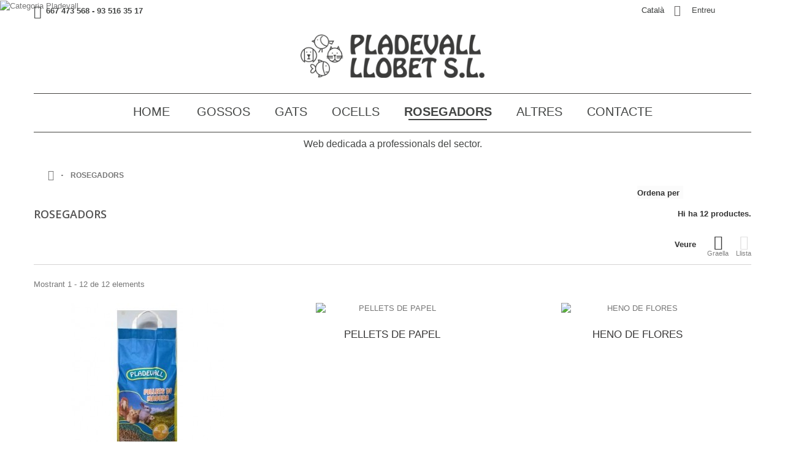

--- FILE ---
content_type: text/html; charset=utf-8
request_url: https://jpladevall.com/ca/15-rosegadors
body_size: 8571
content:
<!DOCTYPE HTML>
<!--[if lt IE 7]> <html class="no-js lt-ie9 lt-ie8 lt-ie7" lang="ca-es"><![endif]-->
<!--[if IE 7]><html class="no-js lt-ie9 lt-ie8 ie7" lang="ca-es"><![endif]-->
<!--[if IE 8]><html class="no-js lt-ie9 ie8" lang="ca-es"><![endif]-->
<!--[if gt IE 8]> <html class="no-js ie9" lang="ca-es"><![endif]-->
<html lang="ca-es">
	<!-- VPS 70 -->
	<head>
		<meta charset="utf-8" />
		<title>ROSEGADORS - PLADEVALL</title>
						<meta name="generator" content="PrestaShop" />
		<meta name="robots" content="index,follow" />
		<meta name="viewport" content="width=device-width, minimum-scale=0.25, maximum-scale=1.6, initial-scale=1.0" />
		<meta name="apple-mobile-web-app-capable" content="yes" />
		<link rel="icon" type="image/vnd.microsoft.icon" href="/img/favicon.ico?1484564698" />
		<link rel="shortcut icon" type="image/x-icon" href="/img/favicon.ico?1484564698" />
														<link rel="stylesheet" href="/themes/default-bootstrap/css/global.css" type="text/css" media="all" />
																<link rel="stylesheet" href="/themes/default-bootstrap/css/autoload/highdpi.css" type="text/css" media="all" />
																<link rel="stylesheet" href="/themes/default-bootstrap/css/autoload/responsive-tables.css" type="text/css" media="all" />
																<link rel="stylesheet" href="/themes/default-bootstrap/css/autoload/uniform.default.css" type="text/css" media="all" />
																<link rel="stylesheet" href="/js/jquery/plugins/fancybox/jquery.fancybox.css" type="text/css" media="all" />
																<link rel="stylesheet" href="/themes/default-bootstrap/css/product_list.css" type="text/css" media="all" />
																<link rel="stylesheet" href="/themes/default-bootstrap/css/category.css" type="text/css" media="all" />
																<link rel="stylesheet" href="/themes/default-bootstrap/css/scenes.css" type="text/css" media="all" />
																<link rel="stylesheet" href="/themes/default-bootstrap/css/modules/blockbestsellers/blockbestsellers.css" type="text/css" media="all" />
																<link rel="stylesheet" href="/themes/default-bootstrap/css/modules/blockcart/blockcart.css" type="text/css" media="all" />
																<link rel="stylesheet" href="/js/jquery/plugins/bxslider/jquery.bxslider.css" type="text/css" media="all" />
																<link rel="stylesheet" href="/themes/default-bootstrap/css/modules/blockcategories/blockcategories.css" type="text/css" media="all" />
																<link rel="stylesheet" href="/themes/default-bootstrap/css/modules/blockcurrencies/blockcurrencies.css" type="text/css" media="all" />
																<link rel="stylesheet" href="/themes/default-bootstrap/css/modules/blocklanguages/blocklanguages.css" type="text/css" media="all" />
																<link rel="stylesheet" href="/themes/default-bootstrap/css/modules/blockcontact/blockcontact.css" type="text/css" media="all" />
																<link rel="stylesheet" href="/themes/default-bootstrap/css/modules/blockmyaccountfooter/blockmyaccount.css" type="text/css" media="all" />
																<link rel="stylesheet" href="/themes/default-bootstrap/css/modules/blocknewproducts/blocknewproducts.css" type="text/css" media="all" />
																<link rel="stylesheet" href="/themes/default-bootstrap/css/modules/blocknewsletter/blocknewsletter.css" type="text/css" media="all" />
																<link rel="stylesheet" href="/themes/default-bootstrap/css/modules/blocksearch/blocksearch.css" type="text/css" media="all" />
																<link rel="stylesheet" href="/js/jquery/plugins/autocomplete/jquery.autocomplete.css" type="text/css" media="all" />
																<link rel="stylesheet" href="/themes/default-bootstrap/css/modules/blockspecials/blockspecials.css" type="text/css" media="all" />
																<link rel="stylesheet" href="/themes/default-bootstrap/css/modules/blocktags/blocktags.css" type="text/css" media="all" />
																<link rel="stylesheet" href="/themes/default-bootstrap/css/modules/blocktopmenu/css/blocktopmenu.css" type="text/css" media="all" />
																<link rel="stylesheet" href="/themes/default-bootstrap/css/modules/blocktopmenu/css/superfish-modified.css" type="text/css" media="all" />
																<link rel="stylesheet" href="/themes/default-bootstrap/css/modules/blockuserinfo/blockuserinfo.css" type="text/css" media="all" />
																<link rel="stylesheet" href="/themes/default-bootstrap/css/modules/blockviewed/blockviewed.css" type="text/css" media="all" />
																<link rel="stylesheet" href="/themes/default-bootstrap/css/modules/homefeatured/homefeatured.css" type="text/css" media="all" />
																<link rel="stylesheet" href="/modules/themeconfigurator/css/hooks.css" type="text/css" media="all" />
														<script type="text/javascript">
var CUSTOMIZE_TEXTFIELD = 1;
var FancyboxI18nClose = 'Tanca';
var FancyboxI18nNext = 'Seg&uuml;ent';
var FancyboxI18nPrev = 'Anterior';
var ajax_allowed = true;
var ajaxsearch = true;
var baseDir = 'https://jpladevall.com/';
var baseUri = 'https://jpladevall.com/';
var comparator_max_item = 0;
var comparedProductsIds = [];
var contentOnly = false;
var currency = {"id":1,"name":"Euro","iso_code":"EUR","iso_code_num":"978","sign":"\u20ac","blank":"1","conversion_rate":"1.000000","deleted":"0","format":"2","decimals":"1","active":"1","prefix":"","suffix":" \u20ac","id_shop_list":null,"force_id":false};
var currencyBlank = 1;
var currencyFormat = 2;
var currencyRate = 1;
var currencySign = '€';
var customizationIdMessage = 'Personalització núm.';
var delete_txt = 'Esborrar';
var displayList = false;
var freeProductTranslation = 'De franc!';
var freeShippingTranslation = 'Lliurament de franc!';
var generated_date = 1768928797;
var hasDeliveryAddress = false;
var highDPI = false;
var id_lang = 2;
var img_dir = 'https://jpladevall.com/themes/default-bootstrap/img/';
var instantsearch = false;
var isGuest = 0;
var isLogged = 0;
var isMobile = false;
var max_item = 'No podeu afegir més de 0 productes al comparador';
var min_item = 'Please select at least one product';
var page_name = 'category';
var placeholder_blocknewsletter = 'Escriviu la vostra adreça electrònica';
var priceDisplayMethod = 0;
var priceDisplayPrecision = 2;
var quickView = true;
var removingLinkText = 'eliminar aquest producte del meu carret';
var request = 'https://jpladevall.com/ca/15-rosegadors';
var roundMode = 2;
var search_url = 'https://jpladevall.com/ca/search';
var static_token = '4ea10c2738d95d482d9e46409675c807';
var toBeDetermined = 'Per a determinar';
var token = '04e828e7ecd27f92706b7eb6d4e7078b';
var usingSecureMode = true;
</script>

						<script type="text/javascript" src="/js/jquery/jquery-1.11.0.min.js"></script>
						<script type="text/javascript" src="/js/jquery/jquery-migrate-1.2.1.min.js"></script>
						<script type="text/javascript" src="/js/jquery/plugins/jquery.easing.js"></script>
						<script type="text/javascript" src="/js/tools.js"></script>
						<script type="text/javascript" src="/themes/default-bootstrap/js/global.js"></script>
						<script type="text/javascript" src="/themes/default-bootstrap/js/autoload/10-bootstrap.min.js"></script>
						<script type="text/javascript" src="/themes/default-bootstrap/js/autoload/15-jquery.total-storage.min.js"></script>
						<script type="text/javascript" src="/themes/default-bootstrap/js/autoload/15-jquery.uniform-modified.js"></script>
						<script type="text/javascript" src="/js/jquery/plugins/fancybox/jquery.fancybox.js"></script>
						<script type="text/javascript" src="/themes/default-bootstrap/js/category.js"></script>
						<script type="text/javascript" src="/themes/default-bootstrap/js/modules/blockcart/ajax-cart.js"></script>
						<script type="text/javascript" src="/js/jquery/plugins/jquery.scrollTo.js"></script>
						<script type="text/javascript" src="/js/jquery/plugins/jquery.serialScroll.js"></script>
						<script type="text/javascript" src="/js/jquery/plugins/bxslider/jquery.bxslider.js"></script>
						<script type="text/javascript" src="/themes/default-bootstrap/js/tools/treeManagement.js"></script>
						<script type="text/javascript" src="/themes/default-bootstrap/js/modules/blocknewsletter/blocknewsletter.js"></script>
						<script type="text/javascript" src="/js/jquery/plugins/autocomplete/jquery.autocomplete.js"></script>
						<script type="text/javascript" src="/themes/default-bootstrap/js/modules/blocksearch/blocksearch.js"></script>
						<script type="text/javascript" src="/themes/default-bootstrap/js/modules/blocktopmenu/js/hoverIntent.js"></script>
						<script type="text/javascript" src="/themes/default-bootstrap/js/modules/blocktopmenu/js/superfish-modified.js"></script>
						<script type="text/javascript" src="/themes/default-bootstrap/js/modules/blocktopmenu/js/blocktopmenu.js"></script>
							
		<link rel="stylesheet" href="//fonts.googleapis.com/css?family=Open+Sans:300,600&amp;subset=latin,latin-ext" type="text/css" media="all" />
		<!--[if IE 8]>
		<script src="https://oss.maxcdn.com/libs/html5shiv/3.7.0/html5shiv.js"></script>
		<script src="https://oss.maxcdn.com/libs/respond.js/1.3.0/respond.min.js"></script>
		<![endif]-->

		<link href="https://jpladevall.com/themes/default-bootstrap/css/adex-media.css" rel="stylesheet" type="text/css" media="screen" />
		<script src="https://jpladevall.com/themes/default-bootstrap/js/adex-media.js"></script>
	</head>
	<body id="category" class="category category-15 category-rosegadors show-left-column hide-right-column lang_ca">
					<div id="page">
			<div class="header-container">
				<header id="header">
																										<div class="nav">
							<div class="container">
								<div class="row">
									<nav><!-- MODULE Block cart -->
<div class="col-sm-0 clearfix header_user_catalog" style="float:right;">
	<div class="shopping_cart">
		<a href="https://jpladevall.com/ca/order" title="Veure el meu carret" rel="nofollow">
			<b>Carret</b>
			<span class="ajax_cart_quantity unvisible">0</span>
			<span class="ajax_cart_product_txt unvisible">Producte</span>
			<span class="ajax_cart_product_txt_s unvisible">Articles</span>
			<span class="ajax_cart_total unvisible">
							</span>
			<span class="ajax_cart_no_product">(buit)</span>
					</a>
			</div>
</div>


<!-- /MODULE Block cart -->
<!-- Block user information module NAV  -->
<div class="header_user_info">
			<a class="login" href="https://jpladevall.com/ca/my-account" rel="nofollow" title="Entreu al vostre compte de client">
			Entreu
		</a>
	</div>
<!-- /Block usmodule NAV -->
<!-- Block languages module -->
	<div id="languages-block-top" class="languages-block">
														<div class="current">
					<span>Català</span>
				</div>
							<ul id="first-languages" class="languages-block_ul toogle_content">
							<li >
																				<a href="https://jpladevall.com/es/15-roedores" title="Español (Spanish)" rel="alternate" hreflang="es">
															<span>Español</span>
									</a>
								</li>
							<li class="selected">
										<span>Català</span>
								</li>
					</ul>
	</div>
<!-- /Block languages module -->
<div id="contact-link" >
	<a href="https://jpladevall.com/ca/contacta-ns" title="Contacteu-nos">Contacteu-nos</a>
</div>
	<span class="shop-phone">
		<i class="icon-phone"></i>. <strong>667 473 568  -  93 516 35 17</strong>
	</span>
</nav>
								</div>
							</div>
						</div>
										<div>
						<div class="container">
							<div class="row">
								<div id="header_logo">
									<a href="https://jpladevall.com/" title="PLADEVALL">
										<img class="logo img-responsive" src="https://jpladevall.com/img/pladevall-logo-1482426830.jpg" alt="PLADEVALL" width="350" height="83"/>
									</a>
								</div>
									<!-- Menu -->
	<div id="block_top_menu" class="sf-contener clearfix col-lg-12">
		<div class="cat-title">Menú</div>
		<ul class="sf-menu clearfix menu-content">
			<li><a href="http://jpladevall.com/ca/" title="Home">Home</a></li>
<li><a href="https://jpladevall.com/ca/12-gossos" title="GOSSOS">GOSSOS</a><ul><li><a href="https://jpladevall.com/ca/21-fishermans" title="FISHERMANS ">FISHERMANS </a><ul><li><a href="https://jpladevall.com/ca/32-exclusion-pet-food" title="EXCLUSION PET FOOD">EXCLUSION PET FOOD</a></li></ul></li><li><a href="https://jpladevall.com/ca/22-nutrican" title="NUTRICAN">NUTRICAN</a></li><li><a href="https://jpladevall.com/ca/23-snacks-para-perros" title="SNACKS PARA PERROS">SNACKS PARA PERROS</a></li><li><a href="https://jpladevall.com/ca/24-complementos-vitaminicos" title="COMPLEMENTOS VITAMINICOS">COMPLEMENTOS VITAMINICOS</a></li><li><a href="https://jpladevall.com/ca/27-alimento-humedo-perros" title="ALIMENTO HUMEDO PERROS">ALIMENTO HUMEDO PERROS</a></li></ul></li><li><a href="https://jpladevall.com/ca/13-gats" title="GATS">GATS</a><ul><li><a href="https://jpladevall.com/ca/25-arena-para-gatos" title="ARENA PARA GATOS">ARENA PARA GATOS</a></li><li><a href="https://jpladevall.com/ca/26-alimento-seco-gatos" title="ALIMENTO SECO GATOS">ALIMENTO SECO GATOS</a></li><li><a href="https://jpladevall.com/ca/28-alimento-humedo-gatos" title="ALIMENTO HUMEDO GATOS">ALIMENTO HUMEDO GATOS</a></li><li><a href="https://jpladevall.com/ca/29-snacks-terapeuticos-para-gatos" title="SNACKS TERAPEUTICOS PARA GATOS">SNACKS TERAPEUTICOS PARA GATOS</a></li></ul></li><li><a href="https://jpladevall.com/ca/14-ocells" title="OCELLS">OCELLS</a></li><li class="sfHoverForce"><a href="https://jpladevall.com/ca/15-rosegadors" title="ROSEGADORS">ROSEGADORS</a></li><li><a href="https://jpladevall.com/ca/16-altres" title="ALTRES">ALTRES</a></li><li><a href="http://jpladevall.com/ca/contacta-ns" title="Contacte">Contacte</a></li>

					</ul>
	</div>
	<!--/ Menu -->
							</div>
						</div>
					</div>
				</header>
			</div>
			<div class="columns-container">
				<div id="columns" class="container">
											
<!-- Breadcrumb -->
<div class="breadcrumb clearfix">
	<a class="home" href="https://jpladevall.com/" title="Tornar a l&#039;inici"><i class="icon-home"></i></a>
			<span class="navigation-pipe">&gt;</span>
					ROSEGADORS
			</div>
<!-- /Breadcrumb -->

										<div id="slider_row" class="row">
																	</div>
					<div class="row">
																		<div id="center_column" class="center_column col-xs-12 col-sm-12">
	

	    			<h1 class="page-heading product-listing"><span class="cat-name">ROSEGADORS&nbsp;</span><span class="heading-counter">Hi ha 12 productes.</span>
</h1>
							<div class="content_sortPagiBar clearfix">
            	<div class="sortPagiBar clearfix">
            		<ul class="display hidden-xs">
	<li class="display-title">Veure</li>
    <li id="grid"><a rel="nofollow" href="#" title="Graella"><i class="icon-th-large"></i>Graella</a></li>
    <li id="list"><a rel="nofollow" href="#" title="Llista"><i class="icon-th-list"></i>Llista</a></li>
</ul>

<form id="productsSortForm" action="https://jpladevall.com/ca/15-rosegadors" class="productsSortForm">
	<div class="select selector1">
		<label for="selectProductSort">Ordena per</label>
		<select id="selectProductSort" class="selectProductSort form-control">
			<option value="position:asc" selected="selected">--</option>
						<option value="name:asc">Nom del producte: A a la Z</option>
			<option value="name:desc">Nom del producte: Z a la A</option>
						<option value="reference:asc">Refer&egrave;ncia: primer el menor</option>
			<option value="reference:desc">Refer&egrave;ncia: primer el major</option>
		</select>
	</div>
</form>
<!-- /Sort products -->
			
	
                								<!-- nbr product/page -->
		<!-- /nbr product/page -->

				</div>
                <div class="top-pagination-content clearfix">
                	
					
	
												<!-- Pagination -->
	<div id="pagination" class="pagination clearfix">
	    			</div>
    <div class="product-count">
    	        	                        	                        	Mostrant  1 - 12 de 12 elements
		    </div>
	<!-- /Pagination -->

                </div>
			</div>
				
									
		
	
	<!-- Products list -->
	<ul id="product_list" class="product_list grid row">
			
		
		
								<li class="ajax_block_product col-xs-12 col-sm-6 col-md-4 first-in-line first-item-of-tablet-line first-item-of-mobile-line">
			<div class="product-container" itemscope itemtype="https://schema.org/Product">
				<div class="left-block">
					<div class="product-image-container">
						<a class="product_img_link" href="https://jpladevall.com/ca/rosegadors/69-pellets-de-madera.html" title="PELLETS DE MADERA" itemprop="url">
							<img class="replace-2x img-responsive" src="https://jpladevall.com/88-home_default/pellets-de-madera.jpg" alt="PELLETS DE MADERA" title="PELLETS DE MADERA"  width="250" height="250" itemprop="image" />
						</a>
													<div class="quick-view-wrapper-mobile">
							<a class="quick-view-mobile" href="https://jpladevall.com/ca/rosegadors/69-pellets-de-madera.html" rel="https://jpladevall.com/ca/rosegadors/69-pellets-de-madera.html">
								<i class="icon-eye-open"></i>
							</a>
						</div>
						<a class="quick-view" href="https://jpladevall.com/ca/rosegadors/69-pellets-de-madera.html" rel="https://jpladevall.com/ca/rosegadors/69-pellets-de-madera.html">
							<span>Vista r&agrave;pida</span>
						</a>
																													</div>
										
				</div>
				<div class="right-block">
					<h5 itemprop="name">
												<a class="product-name" href="https://jpladevall.com/ca/rosegadors/69-pellets-de-madera.html" title="PELLETS DE MADERA" itemprop="url" >
							PELLETS DE MADERA
						</a>
					</h5>
															<p class="product-desc" itemprop="description">
						
					</p>
										<div class="button-container">
												<a class="button lnk_view btn btn-default" href="https://jpladevall.com/ca/rosegadors/69-pellets-de-madera.html" title="Veure">
							<span>M&eacute;s</span>
						</a>
					</div>
											<div class="color-list-container"></div>
										<div class="product-flags">
																	</div>
									</div>
									<div class="functional-buttons clearfix">
						
											</div>
							</div><!-- .product-container> -->
		</li>
			
		
		
								<li class="ajax_block_product col-xs-12 col-sm-6 col-md-4 last-item-of-tablet-line">
			<div class="product-container" itemscope itemtype="https://schema.org/Product">
				<div class="left-block">
					<div class="product-image-container">
						<a class="product_img_link" href="https://jpladevall.com/ca/rosegadors/70-pellets-de-papel.html" title="PELLETS DE PAPEL" itemprop="url">
							<img class="replace-2x img-responsive" src="https://jpladevall.com/90-home_default/pellets-de-papel.jpg" alt="PELLETS DE PAPEL" title="PELLETS DE PAPEL"  width="250" height="250" itemprop="image" />
						</a>
													<div class="quick-view-wrapper-mobile">
							<a class="quick-view-mobile" href="https://jpladevall.com/ca/rosegadors/70-pellets-de-papel.html" rel="https://jpladevall.com/ca/rosegadors/70-pellets-de-papel.html">
								<i class="icon-eye-open"></i>
							</a>
						</div>
						<a class="quick-view" href="https://jpladevall.com/ca/rosegadors/70-pellets-de-papel.html" rel="https://jpladevall.com/ca/rosegadors/70-pellets-de-papel.html">
							<span>Vista r&agrave;pida</span>
						</a>
																													</div>
										
				</div>
				<div class="right-block">
					<h5 itemprop="name">
												<a class="product-name" href="https://jpladevall.com/ca/rosegadors/70-pellets-de-papel.html" title="PELLETS DE PAPEL" itemprop="url" >
							PELLETS DE PAPEL
						</a>
					</h5>
															<p class="product-desc" itemprop="description">
						
					</p>
										<div class="button-container">
												<a class="button lnk_view btn btn-default" href="https://jpladevall.com/ca/rosegadors/70-pellets-de-papel.html" title="Veure">
							<span>M&eacute;s</span>
						</a>
					</div>
											<div class="color-list-container"></div>
										<div class="product-flags">
																	</div>
									</div>
									<div class="functional-buttons clearfix">
						
											</div>
							</div><!-- .product-container> -->
		</li>
			
		
		
								<li class="ajax_block_product col-xs-12 col-sm-6 col-md-4 last-in-line first-item-of-tablet-line last-item-of-mobile-line">
			<div class="product-container" itemscope itemtype="https://schema.org/Product">
				<div class="left-block">
					<div class="product-image-container">
						<a class="product_img_link" href="https://jpladevall.com/ca/rosegadors/71-heno-de-flores.html" title="HENO DE FLORES" itemprop="url">
							<img class="replace-2x img-responsive" src="https://jpladevall.com/91-home_default/heno-de-flores.jpg" alt="HENO DE FLORES" title="HENO DE FLORES"  width="250" height="250" itemprop="image" />
						</a>
													<div class="quick-view-wrapper-mobile">
							<a class="quick-view-mobile" href="https://jpladevall.com/ca/rosegadors/71-heno-de-flores.html" rel="https://jpladevall.com/ca/rosegadors/71-heno-de-flores.html">
								<i class="icon-eye-open"></i>
							</a>
						</div>
						<a class="quick-view" href="https://jpladevall.com/ca/rosegadors/71-heno-de-flores.html" rel="https://jpladevall.com/ca/rosegadors/71-heno-de-flores.html">
							<span>Vista r&agrave;pida</span>
						</a>
																													</div>
										
				</div>
				<div class="right-block">
					<h5 itemprop="name">
												<a class="product-name" href="https://jpladevall.com/ca/rosegadors/71-heno-de-flores.html" title="HENO DE FLORES" itemprop="url" >
							HENO DE FLORES
						</a>
					</h5>
															<p class="product-desc" itemprop="description">
						
					</p>
										<div class="button-container">
												<a class="button lnk_view btn btn-default" href="https://jpladevall.com/ca/rosegadors/71-heno-de-flores.html" title="Veure">
							<span>M&eacute;s</span>
						</a>
					</div>
											<div class="color-list-container"></div>
										<div class="product-flags">
																	</div>
									</div>
									<div class="functional-buttons clearfix">
						
											</div>
							</div><!-- .product-container> -->
		</li>
			
		
		
								<li class="ajax_block_product col-xs-12 col-sm-6 col-md-4 first-in-line last-item-of-tablet-line first-item-of-mobile-line">
			<div class="product-container" itemscope itemtype="https://schema.org/Product">
				<div class="left-block">
					<div class="product-image-container">
						<a class="product_img_link" href="https://jpladevall.com/ca/rosegadors/116-lecho-de-maiz-5l.html" title="LECHO DE MAIZ 5L" itemprop="url">
							<img class="replace-2x img-responsive" src="https://jpladevall.com/138-home_default/lecho-de-maiz-5l.jpg" alt="LECHO DE MAIZ 5L" title="LECHO DE MAIZ 5L"  width="250" height="250" itemprop="image" />
						</a>
													<div class="quick-view-wrapper-mobile">
							<a class="quick-view-mobile" href="https://jpladevall.com/ca/rosegadors/116-lecho-de-maiz-5l.html" rel="https://jpladevall.com/ca/rosegadors/116-lecho-de-maiz-5l.html">
								<i class="icon-eye-open"></i>
							</a>
						</div>
						<a class="quick-view" href="https://jpladevall.com/ca/rosegadors/116-lecho-de-maiz-5l.html" rel="https://jpladevall.com/ca/rosegadors/116-lecho-de-maiz-5l.html">
							<span>Vista r&agrave;pida</span>
						</a>
																													</div>
										
				</div>
				<div class="right-block">
					<h5 itemprop="name">
												<a class="product-name" href="https://jpladevall.com/ca/rosegadors/116-lecho-de-maiz-5l.html" title="LECHO DE MAIZ 5L" itemprop="url" >
							LECHO DE MAIZ 5L
						</a>
					</h5>
															<p class="product-desc" itemprop="description">
						
					</p>
										<div class="button-container">
												<a class="button lnk_view btn btn-default" href="https://jpladevall.com/ca/rosegadors/116-lecho-de-maiz-5l.html" title="Veure">
							<span>M&eacute;s</span>
						</a>
					</div>
											<div class="color-list-container"></div>
										<div class="product-flags">
																	</div>
									</div>
									<div class="functional-buttons clearfix">
						
											</div>
							</div><!-- .product-container> -->
		</li>
			
		
		
								<li class="ajax_block_product col-xs-12 col-sm-6 col-md-4 first-item-of-tablet-line">
			<div class="product-container" itemscope itemtype="https://schema.org/Product">
				<div class="left-block">
					<div class="product-image-container">
						<a class="product_img_link" href="https://jpladevall.com/ca/home/117-pladevall-paper-pellets-30l.html" title="PLADEVALL PAPER PELLETS 30L" itemprop="url">
							<img class="replace-2x img-responsive" src="https://jpladevall.com/140-home_default/pladevall-paper-pellets-30l.jpg" alt="PLADEVALL PAPER PELLETS 30L" title="PLADEVALL PAPER PELLETS 30L"  width="250" height="250" itemprop="image" />
						</a>
													<div class="quick-view-wrapper-mobile">
							<a class="quick-view-mobile" href="https://jpladevall.com/ca/home/117-pladevall-paper-pellets-30l.html" rel="https://jpladevall.com/ca/home/117-pladevall-paper-pellets-30l.html">
								<i class="icon-eye-open"></i>
							</a>
						</div>
						<a class="quick-view" href="https://jpladevall.com/ca/home/117-pladevall-paper-pellets-30l.html" rel="https://jpladevall.com/ca/home/117-pladevall-paper-pellets-30l.html">
							<span>Vista r&agrave;pida</span>
						</a>
																													</div>
										
				</div>
				<div class="right-block">
					<h5 itemprop="name">
												<a class="product-name" href="https://jpladevall.com/ca/home/117-pladevall-paper-pellets-30l.html" title="PLADEVALL PAPER PELLETS 30L" itemprop="url" >
							PLADEVALL PAPER PELLETS 30L
						</a>
					</h5>
															<p class="product-desc" itemprop="description">
						
					</p>
										<div class="button-container">
												<a class="button lnk_view btn btn-default" href="https://jpladevall.com/ca/home/117-pladevall-paper-pellets-30l.html" title="Veure">
							<span>M&eacute;s</span>
						</a>
					</div>
											<div class="color-list-container"></div>
										<div class="product-flags">
																	</div>
									</div>
									<div class="functional-buttons clearfix">
						
											</div>
							</div><!-- .product-container> -->
		</li>
			
		
		
								<li class="ajax_block_product col-xs-12 col-sm-6 col-md-4 last-in-line last-item-of-tablet-line last-item-of-mobile-line">
			<div class="product-container" itemscope itemtype="https://schema.org/Product">
				<div class="left-block">
					<div class="product-image-container">
						<a class="product_img_link" href="https://jpladevall.com/ca/home/119-heno-chipsi-1kg.html" title="HENO CHIPSI 1KG" itemprop="url">
							<img class="replace-2x img-responsive" src="https://jpladevall.com/145-home_default/heno-chipsi-1kg.jpg" alt="HENO CHIPSI 1KG" title="HENO CHIPSI 1KG"  width="250" height="250" itemprop="image" />
						</a>
													<div class="quick-view-wrapper-mobile">
							<a class="quick-view-mobile" href="https://jpladevall.com/ca/home/119-heno-chipsi-1kg.html" rel="https://jpladevall.com/ca/home/119-heno-chipsi-1kg.html">
								<i class="icon-eye-open"></i>
							</a>
						</div>
						<a class="quick-view" href="https://jpladevall.com/ca/home/119-heno-chipsi-1kg.html" rel="https://jpladevall.com/ca/home/119-heno-chipsi-1kg.html">
							<span>Vista r&agrave;pida</span>
						</a>
																													</div>
										
				</div>
				<div class="right-block">
					<h5 itemprop="name">
												<a class="product-name" href="https://jpladevall.com/ca/home/119-heno-chipsi-1kg.html" title="HENO CHIPSI 1KG" itemprop="url" >
							HENO CHIPSI 1KG
						</a>
					</h5>
															<p class="product-desc" itemprop="description">
						
					</p>
										<div class="button-container">
												<a class="button lnk_view btn btn-default" href="https://jpladevall.com/ca/home/119-heno-chipsi-1kg.html" title="Veure">
							<span>M&eacute;s</span>
						</a>
					</div>
											<div class="color-list-container"></div>
										<div class="product-flags">
																	</div>
									</div>
									<div class="functional-buttons clearfix">
						
											</div>
							</div><!-- .product-container> -->
		</li>
			
		
		
								<li class="ajax_block_product col-xs-12 col-sm-6 col-md-4 first-in-line first-item-of-tablet-line first-item-of-mobile-line">
			<div class="product-container" itemscope itemtype="https://schema.org/Product">
				<div class="left-block">
					<div class="product-image-container">
						<a class="product_img_link" href="https://jpladevall.com/ca/home/120-heno-chipsi-4kg.html" title="HENO CHIPSI 4KG" itemprop="url">
							<img class="replace-2x img-responsive" src="https://jpladevall.com/146-home_default/heno-chipsi-4kg.jpg" alt="HENO CHIPSI 4KG" title="HENO CHIPSI 4KG"  width="250" height="250" itemprop="image" />
						</a>
													<div class="quick-view-wrapper-mobile">
							<a class="quick-view-mobile" href="https://jpladevall.com/ca/home/120-heno-chipsi-4kg.html" rel="https://jpladevall.com/ca/home/120-heno-chipsi-4kg.html">
								<i class="icon-eye-open"></i>
							</a>
						</div>
						<a class="quick-view" href="https://jpladevall.com/ca/home/120-heno-chipsi-4kg.html" rel="https://jpladevall.com/ca/home/120-heno-chipsi-4kg.html">
							<span>Vista r&agrave;pida</span>
						</a>
																													</div>
										
				</div>
				<div class="right-block">
					<h5 itemprop="name">
												<a class="product-name" href="https://jpladevall.com/ca/home/120-heno-chipsi-4kg.html" title="HENO CHIPSI 4KG" itemprop="url" >
							HENO CHIPSI 4KG
						</a>
					</h5>
															<p class="product-desc" itemprop="description">
						
					</p>
										<div class="button-container">
												<a class="button lnk_view btn btn-default" href="https://jpladevall.com/ca/home/120-heno-chipsi-4kg.html" title="Veure">
							<span>M&eacute;s</span>
						</a>
					</div>
											<div class="color-list-container"></div>
										<div class="product-flags">
																	</div>
									</div>
									<div class="functional-buttons clearfix">
						
											</div>
							</div><!-- .product-container> -->
		</li>
			
		
		
								<li class="ajax_block_product col-xs-12 col-sm-6 col-md-4 last-item-of-tablet-line">
			<div class="product-container" itemscope itemtype="https://schema.org/Product">
				<div class="left-block">
					<div class="product-image-container">
						<a class="product_img_link" href="https://jpladevall.com/ca/home/121-heno-chipsi-10kg.html" title="HENO CHIPSI 10KG" itemprop="url">
							<img class="replace-2x img-responsive" src="https://jpladevall.com/147-home_default/heno-chipsi-10kg.jpg" alt="HENO CHIPSI 10KG" title="HENO CHIPSI 10KG"  width="250" height="250" itemprop="image" />
						</a>
													<div class="quick-view-wrapper-mobile">
							<a class="quick-view-mobile" href="https://jpladevall.com/ca/home/121-heno-chipsi-10kg.html" rel="https://jpladevall.com/ca/home/121-heno-chipsi-10kg.html">
								<i class="icon-eye-open"></i>
							</a>
						</div>
						<a class="quick-view" href="https://jpladevall.com/ca/home/121-heno-chipsi-10kg.html" rel="https://jpladevall.com/ca/home/121-heno-chipsi-10kg.html">
							<span>Vista r&agrave;pida</span>
						</a>
																													</div>
										
				</div>
				<div class="right-block">
					<h5 itemprop="name">
												<a class="product-name" href="https://jpladevall.com/ca/home/121-heno-chipsi-10kg.html" title="HENO CHIPSI 10KG" itemprop="url" >
							HENO CHIPSI 10KG
						</a>
					</h5>
															<p class="product-desc" itemprop="description">
						
					</p>
										<div class="button-container">
												<a class="button lnk_view btn btn-default" href="https://jpladevall.com/ca/home/121-heno-chipsi-10kg.html" title="Veure">
							<span>M&eacute;s</span>
						</a>
					</div>
											<div class="color-list-container"></div>
										<div class="product-flags">
																	</div>
									</div>
									<div class="functional-buttons clearfix">
						
											</div>
							</div><!-- .product-container> -->
		</li>
			
		
		
								<li class="ajax_block_product col-xs-12 col-sm-6 col-md-4 last-in-line first-item-of-tablet-line last-item-of-mobile-line">
			<div class="product-container" itemscope itemtype="https://schema.org/Product">
				<div class="left-block">
					<div class="product-image-container">
						<a class="product_img_link" href="https://jpladevall.com/ca/home/125-chipsi-maiz.html" title="CHIPSI MAIZ" itemprop="url">
							<img class="replace-2x img-responsive" src="https://jpladevall.com/153-home_default/chipsi-maiz.jpg" alt="CHIPSI MAIZ" title="CHIPSI MAIZ"  width="250" height="250" itemprop="image" />
						</a>
													<div class="quick-view-wrapper-mobile">
							<a class="quick-view-mobile" href="https://jpladevall.com/ca/home/125-chipsi-maiz.html" rel="https://jpladevall.com/ca/home/125-chipsi-maiz.html">
								<i class="icon-eye-open"></i>
							</a>
						</div>
						<a class="quick-view" href="https://jpladevall.com/ca/home/125-chipsi-maiz.html" rel="https://jpladevall.com/ca/home/125-chipsi-maiz.html">
							<span>Vista r&agrave;pida</span>
						</a>
																													</div>
										
				</div>
				<div class="right-block">
					<h5 itemprop="name">
												<a class="product-name" href="https://jpladevall.com/ca/home/125-chipsi-maiz.html" title="CHIPSI MAIZ" itemprop="url" >
							CHIPSI MAIZ
						</a>
					</h5>
															<p class="product-desc" itemprop="description">
						
					</p>
										<div class="button-container">
												<a class="button lnk_view btn btn-default" href="https://jpladevall.com/ca/home/125-chipsi-maiz.html" title="Veure">
							<span>M&eacute;s</span>
						</a>
					</div>
											<div class="color-list-container"></div>
										<div class="product-flags">
																	</div>
									</div>
									<div class="functional-buttons clearfix">
						
											</div>
							</div><!-- .product-container> -->
		</li>
			
		
		
								<li class="ajax_block_product col-xs-12 col-sm-6 col-md-4 first-in-line last-line last-item-of-tablet-line first-item-of-mobile-line last-mobile-line">
			<div class="product-container" itemscope itemtype="https://schema.org/Product">
				<div class="left-block">
					<div class="product-image-container">
						<a class="product_img_link" href="https://jpladevall.com/ca/home/126-cats-best-universal.html" title="CAT´S BEST UNIVERSAL" itemprop="url">
							<img class="replace-2x img-responsive" src="https://jpladevall.com/154-home_default/cats-best-universal.jpg" alt="CAT´S BEST UNIVERSAL" title="CAT´S BEST UNIVERSAL"  width="250" height="250" itemprop="image" />
						</a>
													<div class="quick-view-wrapper-mobile">
							<a class="quick-view-mobile" href="https://jpladevall.com/ca/home/126-cats-best-universal.html" rel="https://jpladevall.com/ca/home/126-cats-best-universal.html">
								<i class="icon-eye-open"></i>
							</a>
						</div>
						<a class="quick-view" href="https://jpladevall.com/ca/home/126-cats-best-universal.html" rel="https://jpladevall.com/ca/home/126-cats-best-universal.html">
							<span>Vista r&agrave;pida</span>
						</a>
																													</div>
										
				</div>
				<div class="right-block">
					<h5 itemprop="name">
												<a class="product-name" href="https://jpladevall.com/ca/home/126-cats-best-universal.html" title="CAT´S BEST UNIVERSAL" itemprop="url" >
							CAT´S BEST UNIVERSAL
						</a>
					</h5>
															<p class="product-desc" itemprop="description">
						
					</p>
										<div class="button-container">
												<a class="button lnk_view btn btn-default" href="https://jpladevall.com/ca/home/126-cats-best-universal.html" title="Veure">
							<span>M&eacute;s</span>
						</a>
					</div>
											<div class="color-list-container"></div>
										<div class="product-flags">
																	</div>
									</div>
									<div class="functional-buttons clearfix">
						
											</div>
							</div><!-- .product-container> -->
		</li>
			
		
		
								<li class="ajax_block_product col-xs-12 col-sm-6 col-md-4 last-line first-item-of-tablet-line last-mobile-line">
			<div class="product-container" itemscope itemtype="https://schema.org/Product">
				<div class="left-block">
					<div class="product-image-container">
						<a class="product_img_link" href="https://jpladevall.com/ca/home/128-chipsi-clean.html" title="CHIPSI CLEAN" itemprop="url">
							<img class="replace-2x img-responsive" src="https://jpladevall.com/156-home_default/chipsi-clean.jpg" alt="CHIPSI CLEAN" title="CHIPSI CLEAN"  width="250" height="250" itemprop="image" />
						</a>
													<div class="quick-view-wrapper-mobile">
							<a class="quick-view-mobile" href="https://jpladevall.com/ca/home/128-chipsi-clean.html" rel="https://jpladevall.com/ca/home/128-chipsi-clean.html">
								<i class="icon-eye-open"></i>
							</a>
						</div>
						<a class="quick-view" href="https://jpladevall.com/ca/home/128-chipsi-clean.html" rel="https://jpladevall.com/ca/home/128-chipsi-clean.html">
							<span>Vista r&agrave;pida</span>
						</a>
																													</div>
										
				</div>
				<div class="right-block">
					<h5 itemprop="name">
												<a class="product-name" href="https://jpladevall.com/ca/home/128-chipsi-clean.html" title="CHIPSI CLEAN" itemprop="url" >
							CHIPSI CLEAN
						</a>
					</h5>
															<p class="product-desc" itemprop="description">
						
					</p>
										<div class="button-container">
												<a class="button lnk_view btn btn-default" href="https://jpladevall.com/ca/home/128-chipsi-clean.html" title="Veure">
							<span>M&eacute;s</span>
						</a>
					</div>
											<div class="color-list-container"></div>
										<div class="product-flags">
																	</div>
									</div>
									<div class="functional-buttons clearfix">
						
											</div>
							</div><!-- .product-container> -->
		</li>
			
		
		
								<li class="ajax_block_product col-xs-12 col-sm-6 col-md-4 last-in-line last-line last-item-of-tablet-line last-item-of-mobile-line last-mobile-line">
			<div class="product-container" itemscope itemtype="https://schema.org/Product">
				<div class="left-block">
					<div class="product-image-container">
						<a class="product_img_link" href="https://jpladevall.com/ca/home/129-chipsi-forest-fresh.html" title="CHIPSI FOREST FRESH" itemprop="url">
							<img class="replace-2x img-responsive" src="https://jpladevall.com/157-home_default/chipsi-forest-fresh.jpg" alt="CHIPSI FOREST FRESH" title="CHIPSI FOREST FRESH"  width="250" height="250" itemprop="image" />
						</a>
													<div class="quick-view-wrapper-mobile">
							<a class="quick-view-mobile" href="https://jpladevall.com/ca/home/129-chipsi-forest-fresh.html" rel="https://jpladevall.com/ca/home/129-chipsi-forest-fresh.html">
								<i class="icon-eye-open"></i>
							</a>
						</div>
						<a class="quick-view" href="https://jpladevall.com/ca/home/129-chipsi-forest-fresh.html" rel="https://jpladevall.com/ca/home/129-chipsi-forest-fresh.html">
							<span>Vista r&agrave;pida</span>
						</a>
																													</div>
										
				</div>
				<div class="right-block">
					<h5 itemprop="name">
												<a class="product-name" href="https://jpladevall.com/ca/home/129-chipsi-forest-fresh.html" title="CHIPSI FOREST FRESH" itemprop="url" >
							CHIPSI FOREST FRESH
						</a>
					</h5>
															<p class="product-desc" itemprop="description">
						
					</p>
										<div class="button-container">
												<a class="button lnk_view btn btn-default" href="https://jpladevall.com/ca/home/129-chipsi-forest-fresh.html" title="Veure">
							<span>M&eacute;s</span>
						</a>
					</div>
											<div class="color-list-container"></div>
										<div class="product-flags">
																	</div>
									</div>
									<div class="functional-buttons clearfix">
						
											</div>
							</div><!-- .product-container> -->
		</li>
		</ul>





			<div class="content_sortPagiBar">
				<div class="bottom-pagination-content clearfix">
					
                    
	
												<!-- Pagination -->
	<div id="pagination_bottom" class="pagination clearfix">
	    			</div>
    <div class="product-count">
    	        	                        	                        	Mostrant  1 - 12 de 12 elements
		    </div>
	<!-- /Pagination -->

				</div>
			</div>
								</div><!-- #center_column -->
										</div><!-- .row -->
				</div><!-- #columns -->
			</div><!-- .columns-container -->
							<!-- Footer -->
				<div class="footer-container">
					<footer id="footer"  class="container">
						<div class="row"><!-- Block Newsletter module-->
<div id="newsletter_block_left" class="block">
	<h4>Butlletí de notícies</h4>
	<div class="block_content">
		<form action="//jpladevall.com/ca/" method="post">
			<div class="form-group" >
				<input class="inputNew form-control grey newsletter-input" id="newsletter-input" type="text" name="email" size="18" value="Escriviu la vostra adreça electrònica" />
				<button type="submit" name="submitNewsletter" class="btn btn-default button button-small">
					<span>D'acord</span>
				</button>
				<input type="hidden" name="action" value="0" />
			</div>
							
					</form>
	</div>
	
</div>
<!-- /Block Newsletter module-->
<!-- Block categories module -->
<section class="blockcategories_footer footer-block col-xs-12 col-sm-2">
	<h4>Categories</h4>
	<div class="category_footer toggle-footer">
		<div class="list">
			<ul class="dhtml">
												
<li >
	<a 
	href="https://jpladevall.com/ca/12-gossos" title="">
		GOSSOS
	</a>
			<ul>
												
<li >
	<a 
	href="https://jpladevall.com/ca/21-fishermans" title="">
		FISHERMANS 
	</a>
			<ul>
												
<li class="last">
	<a 
	href="https://jpladevall.com/ca/32-exclusion-pet-food" title="">
		EXCLUSION PET FOOD
	</a>
	</li>

									</ul>
	</li>

																
<li >
	<a 
	href="https://jpladevall.com/ca/22-nutrican" title="">
		NUTRICAN
	</a>
	</li>

																
<li >
	<a 
	href="https://jpladevall.com/ca/23-snacks-para-perros" title="">
		SNACKS PARA PERROS
	</a>
	</li>

																
<li >
	<a 
	href="https://jpladevall.com/ca/24-complementos-vitaminicos" title="">
		COMPLEMENTOS VITAMINICOS
	</a>
	</li>

																
<li class="last">
	<a 
	href="https://jpladevall.com/ca/27-alimento-humedo-perros" title="">
		ALIMENTO HUMEDO PERROS
	</a>
	</li>

									</ul>
	</li>

							
																
<li >
	<a 
	href="https://jpladevall.com/ca/13-gats" title="">
		GATS
	</a>
			<ul>
												
<li >
	<a 
	href="https://jpladevall.com/ca/25-arena-para-gatos" title="">
		ARENA PARA GATOS
	</a>
	</li>

																
<li >
	<a 
	href="https://jpladevall.com/ca/26-alimento-seco-gatos" title="">
		ALIMENTO SECO GATOS
	</a>
	</li>

																
<li >
	<a 
	href="https://jpladevall.com/ca/28-alimento-humedo-gatos" title="">
		ALIMENTO HUMEDO GATOS
	</a>
	</li>

																
<li class="last">
	<a 
	href="https://jpladevall.com/ca/29-snacks-terapeuticos-para-gatos" title="">
		SNACKS TERAPEUTICOS PARA GATOS
	</a>
	</li>

									</ul>
	</li>

							
																
<li >
	<a 
	href="https://jpladevall.com/ca/14-ocells" title="">
		OCELLS
	</a>
	</li>

							
																
<li >
	<a 
	href="https://jpladevall.com/ca/15-rosegadors" title="">
		ROSEGADORS
	</a>
	</li>

							
																
<li >
	<a 
	href="https://jpladevall.com/ca/16-altres" title="">
		ALTRES
	</a>
	</li>

							
																
<li class="last">
	<a 
	href="https://jpladevall.com/ca/30-cats-best-original" title="">
		CAT´S BEST ORIGINAL
	</a>
			<ul>
												
<li class="last">
	<a 
	href="https://jpladevall.com/ca/31-cats-best-original" title="">
		CAT´S BEST ORIGINAL
	</a>
	</li>

									</ul>
	</li>

							
										</ul>
		</div>
	</div> <!-- .category_footer -->
</section>
<!-- /Block categories module -->
	<!-- Block CMS module footer -->
	<section class="footer-block col-xs-12 col-sm-2" id="block_various_links_footer">
		<h4>Informació</h4>
		<ul class="toggle-footer">
									<li class="item">
				<a href="https://jpladevall.com/ca/new-products" title="Nous productes">
					Nous productes
				</a>
			</li>
																					<li>
				<a href="https://jpladevall.com/ca/sitemap" title="Mapa del lloc">
					Mapa del lloc
				</a>
			</li>
					</ul>
		
	</section>
		<section class="bottom-footer col-xs-12">
		<div>
			<a class="_blank" href="https://adex-media.com"> © 2026 - Powered by Adex Media </a>
		</div>
	</section>
		<!-- /Block CMS module footer -->
<!-- Block myaccount module -->
<section class="footer-block col-xs-12 col-sm-4">
	<h4><a href="https://jpladevall.com/ca/my-account" title="Gestionar el meu compte de client" rel="nofollow">El meu compte</a></h4>
	<div class="block_content toggle-footer">
		<ul class="bullet">
			<li><a href="https://jpladevall.com/ca/order-history" title="Les meves comandes" rel="nofollow">Les meves comandes</a></li>
						<li><a href="https://jpladevall.com/ca/credit-slip" title="El meus vals de devolució" rel="nofollow">El meus vals de devolució</a></li>
			<li><a href="https://jpladevall.com/ca/addresses" title="Les meves adreces" rel="nofollow">Les meves adreces</a></li>
			<li><a href="https://jpladevall.com/ca/identity" title="Gestionar la meva informació personal" rel="nofollow">La meva info. personal</a></li>
						
            		</ul>
	</div>
</section>
<!-- /Block myaccount module -->
</div>
					</footer>
				</div><!-- #footer -->
					</div><!-- #page -->
</body></html>

--- FILE ---
content_type: text/css
request_url: https://jpladevall.com/themes/default-bootstrap/css/adex-media.css
body_size: 3827
content:
@charset "utf-8";
/* CSS Document */

/* DESCRIPCION P */
#page_desc{
	text-align: center;
	color: #434544 !important;
    font-family: 'Ubuntu', sans-serif !important;
    margin-top: 10px;
	font-size: 16px;}
	
@media (max-width: 550px){
	#page_desc{
	display:none;
	}
	}

/* Nav */
#contact-link{
	display:none;
	}
header .nav {
    background: transparent !important;
	}
.header_user_info a:hover, .header_user_info a.active {
    background: none !important;
}
#header .shopping_cart {
    padding-top: 0px;
	width:50px !important;
	}
#header .cart_block .product-atributes a {
    color: #fff !important;
	}
.shopping_cart > a:first-child {
    padding: 6px 10px 6px 16px;
	background:none !important;
	}
.shopping_cart > a:first-child:after,
.shopping_cart > a:first-child  b,
.shopping_cart > a:first-child  .ajax_cart_product_txt, 
.shopping_cart > a:first-child  .ajax_cart_product_txt,
.shopping_cart > a:first-child  .ajax_cart_product_txt_s,
.shopping_cart > a:first-child  .ajax_cart_total,
.shopping_cart > a:first-child  .ajax_cart_no_product{
	display:none !important;
	}
.shopping_cart > a:first-child  .ajax_cart_quantity{
    position: absolute;
    top: 8.5px;
    color: #434544 !important;
    text-shadow: none !important;
    width: 27px;
    text-align: center;
    font: 300 8px/2 'Ubuntu', sans-serif;
	}
.shopping_cart > a:first-child:before{
	content="" !important;
	background-image: url(https://jpladevall.com/img/cms/imagenes/icono-carro.png);
    width: 32px;
    height: 23px;
    background-size: cover;
    content: "." !important;
    font-size: 1px;
	}
.shop-phone{
	font-size: 1px !important;
	}
.shop-phone strong {
    color: #434544 !important;
	font-size: 13px !important;
	}
.shop-phone i {
    color: #434544 !important;
	position: relative;
    top: 4px;
	}
.shop-phone {
    color: #434544 !important;
}
#languages-block-top {
    border-left: 0px solid #515151 !important;
	}
#languages-block-top .current{	
	color: #434544 !important;
	text-shadow: 0px 0px rgba(0, 0, 0, 0.2) !important;
	font: 300 13px/18px 'Ubuntu', sans-serif !important;
	}
nav{
	position:relative;
	}
nav .header_user_info{
	border-left: 0px solid #515151 !important;
    border-right: 0px solid #515151 !important;
	}
nav .header_user_info a{
	color: #434544 !important;
	font: 300 13px/18px 'Ubuntu', sans-serif !important;
	}

/* LANG */
#languages-block-top ul li.selected, #languages-block-top ul li:hover a {
    background: #6b8ab6;
}
#languages-block-top ul {
    background: #375a79;
}
	
/* CART */
#header .cart_block {
    top: 37px !important;
	}
#header .cart_block_list{
	background-color: transparent;
	}
#header .products{
    z-index: 1;
    position: relative;
	background: #6b8ab6;
	margin-bottom: 0px !important; 
	}
#header .products dt{
	background: none !important;
	box-shadow: 0px 1px 1px 0px rgba(0,0,0,0.4);
	}	
#header .products dt .quantity-formated{
	color: #fff !important;
	}	
#header .cart-prices{
	background: #375a79 !important;
	}
#header .cart_block .cart-buttons{
	background: #375a79 !important;
	}	
.cart_block .cart-prices .cart-prices-line {
    border-bottom: 1px solid #fff !important;
}
.cart_block .cart-buttons a#button_order_cart:hover span {
   	border: solid 1px #6b8ab6;
    background: #375a79;
}
.cart_block .cart-buttons a#button_order_cart span {
    border: solid 1px #375a79;
    background: #6b8ab6;
}

/* Header */
body#index .header-container {
    position: absolute;
    width: 100%;
    top: 0;
    left: 0;
    background: none !important;
}
header{
	background: none !important;
	}
#slider_row{
	margin-left: 0px !important;
    margin-right: 0px !important; 
	}
#top_column{
	padding-left: 0px !important; 
    padding-right: 0px !important; 
	}
#header_logo{
	width: 100% !important;
    text-align: center;
	}
#header_logo img{ 
	display: inline-block;
	max-width: 300px !important;
	}
#index #columns {
    max-width: 100%;
    padding-top: 0;
    overflow: hidden;
}

.header_user_catalog {
	width: auto !important;
}

/* Menu */
.sf-menu{
	border-bottom: 1px solid #454440 !important;
    border-top: 1px solid #454440 !important;
    text-align: center;
    background: none !important;
	min-height: 64px;
	}
.sf-menu > li{
	display: inline-block;
    float: none !important;
    border-right: 0px solid #454440 !important;
	}
.sf-menu > li > ul {
    background-color: #6a8bb6;
	}
.sf-menu > li > a{	
	border-bottom: 0px solid #454440;
	font: 300 20px/24px 'Ubuntu', sans-serif !important;
    color: #434544 !important;
	text-decoration:none !important;
	}

.sf-menu > li.sfHover > a,
.sf-menu > li > a:hover,
.sf-menu > li.sfHoverForce > a {
    background: none !important;
    color: #434544 !important;
    font-weight: bold !important;
	
}
.sf-menu > li > a:after {
    content: "";
    width: 0%;
    border-bottom: 0px solid;
    display: block;
    margin: 0 auto;
    transition: .1s;
}
.sf-menu > li:hover > a:after,
.sf-menu > li.sfHover > a:after,
.sf-menu > li.sfHoverForce > a:after {
    width: 89%;
    border-bottom: 2px solid;
}

#block_top_menu, header .row {
    position: initial !important;
}


.cat-title{
    font: 600 13px/22px "Open Sans", sans-serif !important;
    text-transform: capitalize !important;
    padding: 9px 10px !important;
    border-bottom: 0px solid #e9e9e9 !important;
    background: none !important; 
	position:absolute;
	top:0;
	left:0;
	cursor:pointer;
	}
.cat-title:hover{
	color:#484848 !important;
	}
	
.cat-title:after{
	display:none;
	}
	
/* Slider */
.bx-controls{
	display:none;
	}

.slider_cont{
	opacity:0;
	}
.bx-viewport {
    height: auto !important;
}	
	
/* Home-tabs */
#productos_titulo{
	font: 300 20px/24px 'Ubuntu', sans-serif;
    color: #434544;
    border-bottom: 1px solid #434544;
    padding-bottom: 15px;
	margin-bottom: 15px !important;
	}
#index #center_column, 
#contact #center_column{
	text-align: center;
	}
#home-page-tabs{
	display: inline-block;
	}
@media (min-width: 991px){
#home-page-tabs > li {
    border-left: 0px solid #d6d4d4 !important; 
    margin: 0 0px 0 0px !important; 
    padding: 0 0px 0 40px !important;
	}
}
#home-page-tabs > li a.blocknewproducts{
	color: #6b88b4;
	font: 700 21px/24px 'Ubuntu', sans-serif;
	}
#home-page-tabs > li a.blockbestsellers{
	color: #7ba2b3;
	font: 700 21px/24px 'Ubuntu', sans-serif;
	}	
#home-page-tabs > li a.homefeatured{
	color: #7d76a9;
	font: 700 21px/24px 'Ubuntu', sans-serif;
	}
		
#home-page-tabs > li.active a{
    background: none !important;
}
#home-page-tabs > li a:hover{
	background: none !important;
	filter:opacity(80%);
	 }
#bnp_header{
	background-image: url(https://jpladevall.com/img/cms/imagenes/barra-azul.jpg);
	}
#bbs_header{
	background-image: url(https://jpladevall.com/img/cms/imagenes/barra-verde.jpg);
	}
#hf_header{
	background-image: url(https://jpladevall.com/img/cms/imagenes/barra-lila.jpg);
	}
.tab-header{
    background-size: cover;
    background-position: 50%;
    margin-bottom: 5%;
    padding: 25px;
	}
.tab-header-container{
	display: inline-block;
    color: #fff;
	width: 100%;
    max-width: 620px;
    text-align: left;
	}
#homefeatured .tab-header-container{
    max-width: 750px;
	}
.tab-header-container h3{
    float: left;
    margin: 0 !important;
    font: 300 22px/24px 'Ubuntu', sans-serif;
    line-height: 2;
    padding-right: 30px;
	}
.tab-header-container h3 span{
    display: block;
    font: 700 32px/24px 'Ubuntu', sans-serif;
	}
.tab-header-container p{
    font: 300 17px/24px 'Ubuntu', sans-serif;
	}
.tab-header-container p span{
    font-weight: bold;
	}
.tab-header-container ul{
    padding-right: 20px;
    list-style: initial !important;
    margin-left: 13px;
	font: 300 17px/24px 'Ubuntu', sans-serif;
	}
	
/* TABS PRODUCTOS */
.new-label{
    width: 69px !important;
    height: 69px;
    left: 50%;
    margin-left: -32.5px;
    top: 16px;
    border-radius: 50%;
    line-height: 4;
	background: #6b8ab6 !important;
	}
.new-label:before, .new-label:after{
	display:none !important;
	}
	
a.new-box:after, span.new-box:after {
    content: "";
    display: block;
    width: 10px;
    height: 10px;
    position: absolute;
    top: 30px;
    left: 23px;
    border: 1px solid #fff;
    border-radius: 50%;
    background: #fff;
    z-index: 2;
    box-shadow: 0px 0px 0px 1px inset;
}

.sale-label{
    width: 69px !important;
    height: 68px;
    left: 50%;
    margin-left: -32.5px;
    top: 16px;
    border-radius: 50%;
    line-height: 4;
	-webkit-transform: rotate(-45deg);
    -ms-transform: rotate(-45deg);
    transform: rotate(-45deg);
	}
.sale-label:before, .new-label:after{
	display:none !important;
	}
	
a.sale-box:after {
    content: "";
    display: block;
    width: 10px;
    height: 10px;
    position: absolute;
    top: 30px;
    left: 23px;
    border: 1px solid #fff;
    border-radius: 50%;
    background: #fff;
    z-index: 2;
    box-shadow: 0px 0px 0px 1px inset;
}
	
ul.product_list.grid > li .product-container {
    background: transparent !important;
}
ul.product_list.grid > li .product-container .product-image-container {
    border: 0px solid #d6d4d4 !important;
	}
ul.product_list.grid > li .product-container .functional-buttons {
	display:none !important;
	}
#cat_header{
	position: absolute;
    top: 0;
    left: 0;
	}
#cat_header img{
	width: 100% !important;
    height: auto !important;
	}

.button.ajax_add_to_cart_button span,
.button.button-medium,
.button.button-small {
    border-color: #375a79 !important;
    background: #6b8ab6 !important;
    background-image: -webkit-gradient(linear, left 0%, left 100%, from(#6b8ab6), to(#375a79)) !important;
    background-image: -webkit-linear-gradient(top, #6b8ab6 0%, #375a79 100%) !important;
    background-image: -moz-linear-gradient(top, #6b8ab6 0%, #375a79 100%) !important;
    background-image: linear-gradient(to bottom, #6b8ab6 0%, #375a79 100%) !important;
}

.button.button-small[name="submitNewsletter"]{
	background: transparent !important;
	}
	
.button.lnk_view span{
	background: #6b8ab6 !important;
	background-image:none !important;
	border-color: #375a79 !important;
	color: #fff !important;
	text-shadow: 1px 1px rgba(0, 0, 0, 0.2);
	}

.label-success{
	background-color: #6b8ab6 !important;
	border: 1px solid #375a79 !important;
	}
ul.product_list .product-image-container .quick-view-wrapper-mobile .quick-view-mobile {
	background-color: rgba(107, 138, 182,.57) !important;
	}
ul.product_list .product-image-container .quick-view-wrapper-mobile .quick-view-mobile i{
	color: #fff) !important;
	}	
ul.product_list.grid > li .product-container .product-image-container .content_price {
    background: #6b8ab6 !important;}
	
ul.step li.step_current span {
    background: #6b8ab6 !important;
	border-color: #375a79 !important;
}



/* NOSOTROS */
#nosotros{
	padding: 30px;
    background: url(https://jpladevall.com/img/cms/imagenes/fondo-azul.jpg);
    background-position: top;
    background-size: cover;
	position: relative;
	}
#nos_container{
	position: relative;
	}
#nos_container > div{
	width: 100%;
    max-width: 450px;
	font: 300 18.5px/24px 'Ubuntu', sans-serif !important;
    color: #454440;
	}
#nos_container > div h3{
	font: 700 31px/24px 'Ubuntu', sans-serif !important;
    display: inline-block;
	position:relative;
	padding: 15px 0;
    margin-bottom: 20px;
	}
#nos_container > div h3 > span{
	display: inline-block;
    width: 140%;
    border-bottom: 1px solid;
    position: absolute;
    bottom: 0;
    right: 0;
	}		
#nos_container > div h3 > span:after{
	content: "";
    display: inline-block;
    width: 10px;
    height: 10px;
    border: 1px solid;
    position: absolute;
    right: 100%;
    bottom: -6px;
	}
#nos_imagen{
	position: absolute;
    z-index: 1;
    right: 0;
    width: 50%;
    bottom: -210px;
	}
.nos-txt-1{
	margin-bottom: 25px;
	}
.nos-txt-2{
	margin-bottom: 25px;
    font: 300 15px/24px 'Ubuntu', sans-serif !important;
	}
.nos-txt-4 a{
	color: #454440 !important;
	}
#nos-ico-tel{
	background: url(https://jpladevall.com/img/cms/imagenes/telefono-nosotros.png);
	background-size:cover;
	width: 16px;
    height: 22px;
    display: block;
    float: left;
    margin-right: 5px;
	}
#nos-ico-mesg{
	background: url(https://jpladevall.com/img/cms/imagenes/sobre-nosotros.png);
	background-size:cover;
	width: 25px;
    height: 18px;
    display: block;
    float: left;
    margin-right: 5px;
	}
	

.footer-container{
	box-shadow: 0px 7px 30px 6px #000;
	    background: url(https://jpladevall.com/img/cms/imagenes/footer-bg.png) repeat-x #fff !important;
	}
#footer #newsletter_block_left .newsletter-input {
    max-width: 340px !important;
	}
#newsletter_block_left h4{
	color:#6b8ab6 !important;
	}
#newsletter_block_left .form-group .form-control{
	background:#6b8ab6 !important;
	border-color:#6b8ab6 !important;
	color:#375a79 !important;
	}
#footer #newsletter_block_left .form-group .button-small:before {
    color: #375a79 !important;
	}
	
#footer_info{
	clear:both;
	position:relative;
	padding-left: 15px;
    padding-right: 15px;
	padding-top: 35px;
	}
#footer_info div:first-child{
	overflow: auto;
	}	
#footer_info div:first-child img{
	float: left;
	width: 100%;
    max-width: 180px;
    margin-right: 25px;
	}
#footer_info div:first-child p,
#footer_info div:first-child a{
	font: 300 16px/17px 'Ubuntu', sans-serif !important;
    color: #434544 !important;
	}
#footer_info div:first-child span a{
	/*font: 700 18px/15px 'Ubuntu', sans-serif !important;*/
	color: #434544 !important;
	}
#footer_info div:last-child{
	position: absolute;
    bottom: 9px;
    right: 15px;
	}
#footer_info div:last-child ul{
	margin-bottom: 0px !important;
	}
#footer_info div:last-child ul li{
	display:inline-block;
	padding-bottom: 0px !important;
	margin-left: 10px;
	width: 40px;
	}
#footer_info div:last-child ul li img{
	width: 100%;
	}

.footer-container #footer .footer-block {
    margin-top: 75px !important;
}

#footer .footer-block h4, #footer .footer-block h4 a {
	font: 700 18px/8px 'Ubuntu', sans-serif !important;
	color: #434544 !important;
	}	
#footer .footer-block ul li{
	font: 300 14px/12px 'Ubuntu', sans-serif !important;
	}	
#footer .footer-block ul li a{
	font-weight: inherit !important;
    text-shadow: 0px 0px 0px rgba(0, 0, 0, 0.4) !important; 
    color: #434544 !important; 
	}
.bottom-footer{
	color: #434544 !important;
	font: 300 14px/12px 'Ubuntu', sans-serif !important;
	}
.bottom-footer a{
	color: #434544 !important;
	font: 300 14px/12px 'Ubuntu', sans-serif !important;
	}
.bottom-fotter a:hover {
    color: rgba(67, 69, 68, 0.5) !important;
}
#footer_socials{
	padding: 0 !important;
	position: absolute;
    border-top: 0 !important;
	width: auto !important;
	right:15px;
	bottom:0;
	}
#footer_socials ul{
	margin-bottom: 0px !important;
	}	
#footer_socials ul li{
	display:inline-block;
	padding-bottom: 0px !important;
	margin-left: 8px;
	}
	
#fs_facebook:after {
    content: "\f09a";
    font-family: "FontAwesome";
    font-size: 18px;
    line-height: 1;
	}
#fs_twitter:after {
    content: "\f099";
    font-family: "FontAwesome";
    font-size: 18px;
    line-height: 1;
}
#fs_google:after {
    content: "\f0d5";
    font-family: "FontAwesome";
    font-size: 18px;
    line-height: 1;
}
	
/* PRODUCTOS */
.product-image-container{
	border: 0px solid #d6d4d4 !important;
	}
.page-heading.product-listing {
    text-align: left;
}
.content_sortPagiBar .sortPagiBar #productsSortForm {
    float: none !important;
	position: absolute;
    right: 0;
    bottom: 100%;
	}
.content_sortPagiBar .sortPagiBar #productsSortForm .selector1{
    position: relative;
	}
.content_sortPagiBar .sortPagiBar #productsSortForm .selector1 label{
    position: absolute;
    top: 2px;
    left: 9px;
    z-index: 1;
    background-color: #fbfbfb;
	}	
	
.breadcrumb {
    border: 0px solid #d6d4d4 !important;
    -moz-border-radius: 0px !important;
    -webkit-border-radius: 0px !important;
    border-radius: 0px !important;
    background-color: transparent !important;
	}

.breadcrumb a.home {
    padding: 0 16px 0 22px !important;
	}
	
.breadcrumb a {
    padding: 0 3px 0 22px !important;
	background: none !important;
	}
	
.breadcrumb a.home {
    width: 20px; !important
	}
	
.breadcrumb a.home:after {
	line-height: 1 !important;
	}
	
.breadcrumb a:after {
    content: "·" !important;
    right: -15px !important;
    width: 15px !important;
    border-right: 0px solid #d6d4d4 !important; 
    border-top: 0px solid #d6d4d4 !important; 
    text-indent: 0px !important; 
   	-webkit-transform: rotate(0deg) !important; 
    -ms-transform: rotate(0deg) !important;
    transform: rotate(0deg) !important;
	text-align: center;
	line-height: 1.5;
	background: none !important;
	}

.breadcrumb a:before {
    content: "·" !important;
    border-right: 0px solid #d6d4d4 !important; 
    border-top: 0px solid #d6d4d4 !important; 
	background: none !important;
	}

.breadcrumb .navigation-pipe {
    width: 15px !important;
	}

#special_block_right,
#categories_block_left{
	display:none;
	}

#new-products_block_right .button{
	background:none !important;
	background-image:none !important;
	border-color:transparent !important;
	color:#434544 !important;
	}
	
#new-products_block_right .button span{
	border: 0px solid !important;
	}
#new-products_block_right .button span:hover{
	background: none !important;
	}
	
#new-products_block_right ul.products,
#viewed-products_block_left ul{
	overflow:auto;
	}
	
.block .products-block li {
    width: 24.73%;
    float: left;
	border-bottom: 1px solid #d6d4d4 !important;
	padding: 0 0 20px 0 !important;
	}

#new-products_block_right .title_block{
	background-image: url(https://jpladevall.com/img/cms/imagenes/barra-verde.jpg);
    background-size: cover;
    background-position: 50%;
	color:#fff !important;
	border-top: 0px solid #333 !important;
	}
#new-products_block_right .title_block a{
	color:#fff !important;
	}
#viewed-products_block_left .title_block{
	background-image: url(https://jpladevall.com/img/cms/imagenes/barra-verde.jpg);
    background-size: cover;
    background-position: 50%;
	color:#fff !important;
	border-top: 0px solid #333 !important;
	}
	
	
/* CONTACTO */
.contact-form-box {
    background: #fff !important;
	}
.contact-form-box h3{
	display:none;
	}
#contact .submit{
	position: relative;
    bottom: 0px;
    text-align: right;
	}
#g_maps{
	margin: 0 15px;
    overflow: hidden;
	position: relative;
    z-index: 1;
	-moz-box-shadow: rgba(0, 0, 0, 0.17) 0px 5px 13px;
    -webkit-box-shadow: rgba(0, 0, 0, 0.17) 0px 5px 13px;
    box-shadow: rgba(0, 0, 0, 0.17) 0px 5px 13px;
	}
#g_maps iframe{
	width:100% !important;
	margin-bottom: -7px;
	}	
.contact-form-box textarea {
    height: 300px;
	}


/* MEDIA 1200px  */
@media (max-width: 1200px){
	#header .cart_block {
		width: 270px !important;
		}
}
	
/* MEDIA 992px  */
@media (max-width: 992px){
	.sf-menu > li > a {
		padding: 17px 18px;
		font: 300 19px/24px 'Ubuntu', sans-serif !important;
		}
	.tab-header-container ul {
		font: 300 16px/24px 'Ubuntu', sans-serif;
		}
}
/* MEDIA 850px  */
@media (max-width: 850px){
	#header_logo img {
		display: inline-block;
		max-width: 225px !important;
	}
	}

/* MEDIA 767px  */
@media (max-width: 767px){
	.sf-menu{
		background:#fff !important;
		position: absolute;
		top: 40px;
		left: 0px;
		}
		
	#new-products_block_right .products-block-image{
		float: none !important;
    	border: 0px solid #d6d4d4 !important;
    	margin-right: 0px !important; 
		}
	#new-products_block_right .product-content{
		padding: 5px;
		}
	#viewed-products_block_left .products-block-image{
		float: none !important;
    	border: 0px solid #d6d4d4 !important;
    	margin-right: 0px !important; 
		}
	#viewed-products_block_left .product-content{
		padding: 5px;
		}
	body#index .header-container {
    	/*position: relative;*/
		}
	#header_logo img {
    	max-width: 200px !important;
		}
	#homepage-slider {
    	padding-top: 0px !important;
		}
	.sf-menu > li {
		width:100%;
		}
	.sf-menu > li > a {
		display: inline-block;
		}
	#nos_imagen {
		width: 34%;
    	bottom: -12px;
		}
		
}

/* MEDIA 660px  */
@media (max-width: 660px){
	.footer-container #footer .bottom-footer div {
		margin-bottom: 8px;
		text-align: center;
		line-height: 1;
		}
	#footer_socials {
		position: relative;
		text-align: center;
		right: 0;
		}
	#footer_info div:last-child {
		position: relative;
		right: 10px;
		margin: 25px 0px 25px;
		text-align: right;
		}
}

/* MEDIA 610px  */
@media (max-width: 610px){
	.tab-header-container h3 {
		float: none;
		padding-right: 0px;
		text-align: center;
		padding-bottom: 15px;
		}
	#hf_header > div > div{
		text-align: center;
		}
	#hf_header ul{
		float: none !important; 
		margin-right: 0px !important; 
		display: inline-block;
		text-align: left;
		}
	}
	
/* MEDIA 500px  */
@media (max-width: 500px){
	.block .products-block li {
    	width: 50%;
		}
	#header_logo img {
		max-width: 150px !important;
		}
	#nos_imagen {
		display: none;
		}
	#footer_info {
		text-align: center;
		}
	#footer_info div:first-child img {
		float: none;
		margin-right: 0px;
   		margin-bottom: 10px;
		}
	#footer_info div:last-child {
		text-align: center;
		}
}




@media (max-width: 991px) and (min-width: 480px){
#category ul.product_list.grid > li.first-item-of-tablet-line {
    clear: none !important;
}
}

#captcha-box > div {
	margin: 0 0 0 auto;
}

--- FILE ---
content_type: application/x-javascript
request_url: https://jpladevall.com/themes/default-bootstrap/js/adex-media.js
body_size: 2616
content:
// JavaScript Document
$(document).ready(function(){
	console.log('Adex Media');
	
	
	
	//MENU-SEL
	$('body#index').find('.sf-menu').find('li').first().addClass('sfHoverForce');
	$('body#contact').find('.sf-menu').find('li').last().addClass('sfHoverForce');
	
	//DESCRIPCION
		//ES
		var desc_es = "<div id='page_desc'>Web dedicada a profesionales del sector.</div>";
		//CA
		var desc_ca = "<div id='page_desc'>Web dedicada a professionals del sector.</div>";
		
	//HOME-TABS
	var ht_content_es="<h2 id='productos_titulo'>Productos</h2>",
		ht_content_ca="<h2 id='productos_titulo'>Productes</h2>";
	
	//ES
		//B-NUEVOS-PRODUCTOS
	var bnp_es = "<div id='bnp_header' class='tab-header'><div class='tab-header-container'>";
		bnp_es += "<h3>Productos<span>NUEVOS</span></h3>";
		bnp_es += "<p>Le mostramos las novedades de <span>Pladevall Llobet S.L.</span> siempre a la vanguardia y trabajando para el bienestar y felicidad de las mascotas más queridas.</p>";
		bnp_es += "</div></div>";
	
		//B-BEST-SALES
	var bbs_es = "<div id='bbs_header' class='tab-header'><div class='tab-header-container'>";
		bbs_es += "<h3>Productos<span>DESTACADOS</span></h3>";
		bbs_es += "<p>Descubra productos de su interés en <span>Pladevall Llobet S.L.</span> para distinguirse de otras marcas en calidad, todo a favor de las mascotas.</p>";
		bbs_es += "</div></div>";
	
		//B-HOME-FEATURED
	var hf_es = "<div id='hf_header' class='tab-header'><div class='tab-header-container'>";
		hf_es += "<h3>Productos<span>Pladevall Llobet S.L.</span></h3>";
		hf_es += "<div><p>Venta exclusiva al por mayor <ul style='float: left;margin-right: 25px;'><li>Tiendas de animales</li><li>Clínicas veterinarias</li></ul><ul><li>Peluquerías caninas</li><li>...</li></ul></p></div>";
		hf_es += "</div></div>";
	
	//CA
		//B-NUEVOS-PRODUCTOS
	var bnp_ca = "<div id='bnp_header' class='tab-header'><div class='tab-header-container'>";
		bnp_ca += "<h3>Productes<span>NOUS</span></h3>";
		bnp_ca += "<p>Li mostrem les novetats de <span>Pladevall Llobet S.L.</span> sempre a l'avantguarda i treballant per al benestar i felicitat de les mascotes més estimades.</p>";
		bnp_ca += "</div></div>";
	
		//B-BEST-SALES
	var bbs_ca = "<div id='bbs_header' class='tab-header'><div class='tab-header-container'>";
		bbs_ca += "<h3>Productes<span>DESTACATS</span></h3>";
		bbs_ca += "<p>Descobreixi productes del seu interès en <span>Pladevall Llobet S.L.</span> per distingir-se d'altres marques en qualitat, tot a favor de les mascotes.</p>";
		bbs_ca += "</div></div>";
	
		//B-HOME-FEATURED
	var hf_ca = "<div id='hf_header' class='tab-header'><div class='tab-header-container'>";
		hf_ca += "<h3>Productes<span>Pladevall Llobet S.L.</span></h3>";
		hf_ca += "<div><p>Venda exclusiva a l'engròs<ul style='float:left;margin-right: 25px;'><li>Botigues d'animals</li> <li> Clíniques veterinàries </li></ul> <ul><li>Perruqueries canines</li><li>...</li></ul></p></div>";
		hf_ca += "</div></div>";
	
	
	
	
	
	//NOSOTROS
		//ES
	var nosotros_es = "<div id='nosotros'><div id='nos_container' class='container'><div>";
		nosotros_es += "<h3>IMPORTADOR MAYORISTA<span></span></h3>";
		nosotros_es += "<p class='nos-txt-1'>Empresa dedicada a la <strong>importación</strong> y <strong>distribución</strong> de alimentos y accesorios para animales de compañía. Productos exclusivos de la más alta calidad y mejor precio, de venta exclusiva a profesionales.</p>";
		nosotros_es += "<p class='nos-txt-2'>Tiendas de animales, clínicas veterinarias, peluquerías caninas...</p>";
		nosotros_es += "<p class='nos-txt-3'>c/Priorat nº82<br>08211 Castellar del Vallès · BCN</p>";
		nosotros_es += "<p class='nos-txt-4'><span id='nos-ico-tel'></span><a href='tel:667473568'>667 473 568</a> - <a href='tel:935163517'>93 516 35 17</a> </p><p class='nos-txt-4'> <span id='nos-ico-mesg'></span> <a href='mailto:info@jpladevall.com'>info@jpladevall.com</a></p>";
		nosotros_es += "</div>";
		nosotros_es += "<img id='nos_imagen' src='https://jpladevall.com/img/cms/imagenes/perros.png'></div>";
		nosotros_es += "</div>";
		
		//CA
	var nosotros_ca = "<div id='nosotros'><div id='nos_container' class='container'><div>";
		nosotros_ca += "<h3>IMPORTADOR MALLORISTA<span></span></h3>";
		nosotros_ca += "<p class='nos-txt-1'>Empresa dedicada a la <strong>importació</strong> i <strong>distribució</strong> d'aliments i accessoris per a animals de companyia. Productes exclusius de la més alta qualitat i millor preu, de venda exclusiva a professionals.</p>";
		nosotros_ca += "<p class='nos-txt-2'>Botigues d'animals, clíniques veterinàries, perruqueries canines...</p>";
		nosotros_ca += "<p class='nos-txt-3'>c/Priorat nº82<br>08211 Castellar del Vallès · BCN</p>";
		nosotros_ca += "<p class='nos-txt-4'><span id='nos-ico-tel'></span><a href='tel:667473568'>667 473 568</a> - <a href='tel:935163517'>93 516 35 17</a> </p><p class='nos-txt-4'> <span id='nos-ico-mesg'></span> <a href='mailto:info@jpladevall.com'>info@jpladevall.com</a><p>";
		nosotros_ca += "</div>";
		nosotros_ca += "<img id='nos_imagen' src='https://jpladevall.com/img/cms/imagenes/perros.png'></div>";
		nosotros_ca += "</div>";
			
	
	//LANG
	var lang=$('html').attr('lang');
	
	switch(lang){
		case "es-es":
			$('#header').append(desc_es);
			
			$('#home-page-tabs').before(ht_content_es);
			
			$('#blocknewproducts').prepend(bnp_es);
			$('#blockbestsellers').prepend(bbs_es);
			$('#homefeatured').prepend(hf_es);
			
			$('#columns').after(nosotros_es);
			
			$('#footer').find('.row').append(footer_es);
			$('.bottom-footer').find('span').append(powered_es);
			break;
			
		case "ca-es":
			$('#header').append(desc_ca);
		
			$('#home-page-tabs').before(ht_content_ca);
			
			$('#blocknewproducts').prepend(bnp_ca);
			$('#blockbestsellers').prepend(bbs_ca);
			$('#homefeatured').prepend(hf_ca);
			
			$('#columns').after(nosotros_ca);
			
			$('#footer').find('.row').append(footer_ca);
			$('.bottom-footer').find('span').append(powered_ca);
			break;
		}
	
	
	//FOOTER INFO
		//ES
	var footer_es = "<div id='footer_info'>";
		footer_es += "<div><img src='https://jpladevall.com/img/cms/imagenes/logo-footer.png'>";
		footer_es += "<p>c/ Priorat nº82<br>08211 Castellar del Vallès<br><span><a href='tel:667473568'>667 473 568</a> - <a href='tel:935163517'>93 516 35 17</a></span><br><a href='mailto:info@jpladevall.com'>info@jpladevall.com</a></p></div>";
		footer_es += "<div><ul><li><img src='https://jpladevall.com/img/cms/imagenes/perro.png'></li><li><img src='https://jpladevall.com/img/cms/imagenes/gato.png'></li><li><img src='https://jpladevall.com/img/cms/imagenes/pajaro.png'></li><li><img src='https://jpladevall.com/img/cms/imagenes/pez.png'></li></ul></div>";
		footer_es += "</div>";
		
		//CA
	var footer_ca = "<div id='footer_info'>";
		footer_ca += "<div><img src='https://jpladevall.com/img/cms/imagenes/logo-footer.png'>";
		footer_ca += "<p>c/ Priorat nº82<br>08211 Castellar del Vallès<br><span><a href='tel:667473568'>667 473 568</a> - <a href='tel:935163517'>93 516 35 17</a></span><br><a href='mailto:info@jpladevall.com'>info@jpladevall.com</a></p></div>";
		footer_ca += "<div><ul><li><img src='https://jpladevall.com/img/cms/imagenes/perro.png'></li><li><img src='https://jpladevall.com/img/cms/imagenes/gato.png'></li><li><img src='https://jpladevall.com/img/cms/imagenes/pajaro.png'></li><li><img src='https://jpladevall.com/img/cms/imagenes/pez.png'></li></ul></div>";
		footer_ca += "</div>";
	
	
	
	
	//POWERED
		//ES
	var powered_es = "| <a href='https://jpladevall.com/es/content/2-aviso-legal'>Aviso legal</a>";
	 	powered_es += " | <a href='https://jpladevall.com/es/content/3-politica-de-privacidad'>Política de privacidad</a> |";
		//CA
	var powered_ca = "| <a href='https://jpladevall.com/ca/content/2-avis-legal'>Avís legal</a>";
		powered_ca += " | <a href='https://jpladevall.com/ca/content/3-politica-de-privacitat'>Política de privacitat</a> |";
	
	
	
	
	//PRODUCTOS
		//PERRO
		var fondo_perro = "<div id='cat_header'><img src='https://jpladevall.com/img/cms/imagenes/fondo-perro.jpg' width='2560px' height='1200px' alt='Categoria Pladevall'></div>";
		$('#category.category-12').find('#page').prepend(fondo_perro);
		//GATO
		var fondo_gato = "<div id='cat_header'><img src='https://jpladevall.com/img/cms/imagenes/fondo-gato.jpg' width='2560px' height='1200px' alt='Categoria Pladevall'></div>";
		$('#category.category-13').find('#page').prepend(fondo_gato);
		//PAJAROS
		var fondo_pajaro = "<div id='cat_header'><img src='https://jpladevall.com/img/cms/imagenes/fondo-pajaros.jpg' width='2560px' height='1200px' alt='Categoria Pladevall'></div>";
		$('#category.category-14').find('#page').prepend(fondo_pajaro);
		//ROEDORES
		var fondo_roedores = "<div id='cat_header'><img src='https://jpladevall.com/img/cms/imagenes/fondo-roedores.jpg' width='2560px' height='1200px' alt='Categoria Pladevall'></div>";
		$('#category.category-15').find('#page').prepend(fondo_roedores);
		//PLADEVALL
		var fondo_pladevall = "<div id='cat_header'><img src='https://jpladevall.com/img/cms/imagenes/fondo-pladevall.jpg' width='2560px' height='1200px' alt='Categoria Pladevall'></div>";
		$('#category.category-16').find('#page').prepend(fondo_pladevall);
		//GENERICO
		var fondo_generico = "<div id='cat_header'><img src='https://jpladevall.com/img/cms/imagenes/contacto-fondo.jpg' width='2560px' height='1200px' alt='Categoria Pladevall'></div>";
		$('#contact').find('#page').prepend(fondo_generico);
	
	
	
	//SOCIALS
		var socials_f = "<div id='footer_socials'><ul>";
		socials_f += "<li><a href='https://www.facebook.com/' target='_blank'><span id='fs_facebook'></span></a></li>";
		socials_f += "<li><a href='https://www.twitter.com/' target='_blank'><span id='fs_twitter'></span></a></li>";
		socials_f += "<li><a href='https://www.google.com/' target='_blank'><span id='fs_google'></span></i></a></li></ul></div>";
		$('.bottom-footer').append(socials_f);
	
	
	
	
	
	//PRODUCTOS
	
	if($('#selectProductSort').attr('value')=="position:asc"){
			$('#productsSortForm').find('label').show();
			}else{
				$('#productsSortForm').find('label').hide();
				}
				
	var center_column=$('#center_column');
	$('#left_column').removeClass('col-sm-3').appendTo('#columns');		
	center_column.removeClass('col-sm-9');
	//center_column.find('li.ajax_block_product').removeClass('col-sm-6 col-md-4').addClass('col-sm-4 col-md-3');
	
	
	
	
	//SLIDERS
		//ES
		var perro_y_gato = $('.slider_1_desktop').parent().prev().find('img').attr('src'),
			gato = $('.slider_2_desktop').parent().prev().find('img').attr('src'),
			perro = $('.slider_3_desktop').parent().prev().find('img').attr('src'),
			wd = 1153;
			
			if($(window).width()<wd && lang=="es-es"){
				$('.slider_1_desktop').parent().prev().find('img').attr('src', 'https://jpladevall.com/img/cms/imagenes/perro-y-gato-tel-es.jpg');
				$('.slider_2_desktop').parent().prev().find('img').attr('src', 'https://jpladevall.com/img/cms/imagenes/gato-tel-es.jpg');
				$('.slider_3_desktop').parent().prev().find('img').attr('src', 'https://jpladevall.com/img/cms/imagenes/perro-tel-es.jpg');
				$('#homeslider').find('.bx-clone').first().find('img').attr('src', 'https://jpladevall.com/img/cms/imagenes/perro-tel-es.jpg');
				$('#homeslider').find('.bx-clone').last().find('img').attr('src', 'https://jpladevall.com/img/cms/imagenes/perro-y-gato-tel-es.jpg');
				
			}
			
			
		var slider_es = function (a, b, c, wd){
			
			if($(window).width()<wd){
				$('.slider_1_desktop').parent().prev().find('img').attr('src', 'https://jpladevall.com/img/cms/imagenes/perro-y-gato-tel-es.jpg');
				$('.slider_2_desktop').parent().prev().find('img').attr('src', 'https://jpladevall.com/img/cms/imagenes/gato-tel-es.jpg');
				$('.slider_3_desktop').parent().prev().find('img').attr('src', 'https://jpladevall.com/img/cms/imagenes/perro-tel-es.jpg');
				$('#homeslider').find('.bx-clone').first().find('img').attr('src', 'https://jpladevall.com/img/cms/imagenes/perro-tel-es.jpg');
				$('#homeslider').find('.bx-clone').last().find('img').attr('src', 'https://jpladevall.com/img/cms/imagenes/perro-y-gato-tel-es.jpg');
				
			}else{
				$('.slider_1_desktop').parent().prev().find('img').attr('src', a);
				$('.slider_2_desktop').parent().prev().find('img').attr('src', b);
				$('.slider_3_desktop').parent().prev().find('img').attr('src', c);
				$('#homeslider').find('.bx-clone').first().find('img').attr('src',  c);
				$('#homeslider').find('.bx-clone').last().find('img').attr('src', a);
				}
			}
			
		//CA
		var gos_i_gat = $('.slider_1_desktop').parent().prev().find('img').attr('src'),
			gat = $('.slider_1_desktop').parent().prev().find('img').attr('src'),
			gos = $('.slider_1_desktop').parent().prev().find('img').attr('src');
		
		if($(window).width()<wd && lang=="ca-es"){
				$('.slider_1_desktop').parent().prev().find('img').attr('src','https://jpladevall.com/img/cms/imagenes/gos-i-gat-tel-cat.jpg');
				$('.slider_2_desktop').parent().prev().find('img').attr('src', 'https://jpladevall.com/img/cms/imagenes/gat-tel-cat.jpg');
				$('.slider_3_desktop').parent().prev().find('img').attr('src', 'https://jpladevall.com/img/cms/imagenes/gos-tel-cat.jpg');
				$('#homeslider').find('.bx-clone').first().find('img').attr('src', 'https://jpladevall.com/img/cms/imagenes/gos-tel-cat.jpg');
				$('#homeslider').find('.bx-clone').last().find('img').attr('src', 'https://jpladevall.com/img/cms/imagenes/gos-i-gat-tel-cat.jpg');
			}
			
		var slider_ca = function (a, b, c, wd){
			if($(window).width()<wd){
				$('.slider_1_desktop').parent().prev().find('img').attr('src','https://jpladevall.com/img/cms/imagenes/gos-i-gat-tel-cat.jpg');
				$('.slider_2_desktop').parent().prev().find('img').attr('src', 'https://jpladevall.com/img/cms/imagenes/gat-tel-cat.jpg');
				$('.slider_3_desktop').parent().prev().find('img').attr('src', 'https://jpladevall.com/img/cms/imagenes/gos-tel-cat.jpg');
				$('#homeslider').find('.bx-clone').first().find('img').attr('src', 'https://jpladevall.com/img/cms/imagenes/gos-tel-cat.jpg');
				$('#homeslider').find('.bx-clone').last().find('img').attr('src', 'https://jpladevall.com/img/cms/imagenes/gos-i-gat-tel-cat.jpg');
			}else{
				$('.slider_1_desktop').parent().prev().find('img').attr('src', a);
				$('.slider_2_desktop').parent().prev().find('img').attr('src', b);
				$('.slider_3_desktop').parent().prev().find('img').attr('src', c);
				$('#homeslider').find('.bx-clone').first().find('img').attr('src', c);
				$('#homeslider').find('.bx-clone').last().find('img').attr('src', a);
				}
			}
			
	
	$(window).resize(function(){
		
		var lang=$('html').attr('lang');
		
		switch(lang){
			case "es-es":
				slider_es(perro_y_gato, gato, perro, wd);
				break;
			case "ca-es":
				slider_ca(gos_i_gat, gat, gos, wd);
				break;
			}
	})

	$('#manufacturers_block_left').remove();
	$('#suppliers_block_left').remove();
	
	//MAPS
	
	$('#contact').find('#columns').find('.row').append('<div id="g_maps" class="col-sx-12"><iframe src="https://www.google.com/maps/embed?pb=!1m18!1m12!1m3!1d2311.677822398414!2d2.085855813471622!3d41.59580385364291!2m3!1f0!2f0!3f0!3m2!1i1024!2i768!4f13.1!3m3!1m2!1s0x12a4eb38971863c9%3A0xd7cc7670ffc8b617!2sCarrer+del+Priorat%2C+82%2C+08211+Castellar+del+Vall%C3%A8s%2C+Barcelona!5e0!3m2!1ses!2ses!4v1480432690916" width="600" height="450" frameborder="0" style="border:0" allowfullscreen></iframe></div>');
	
});
	